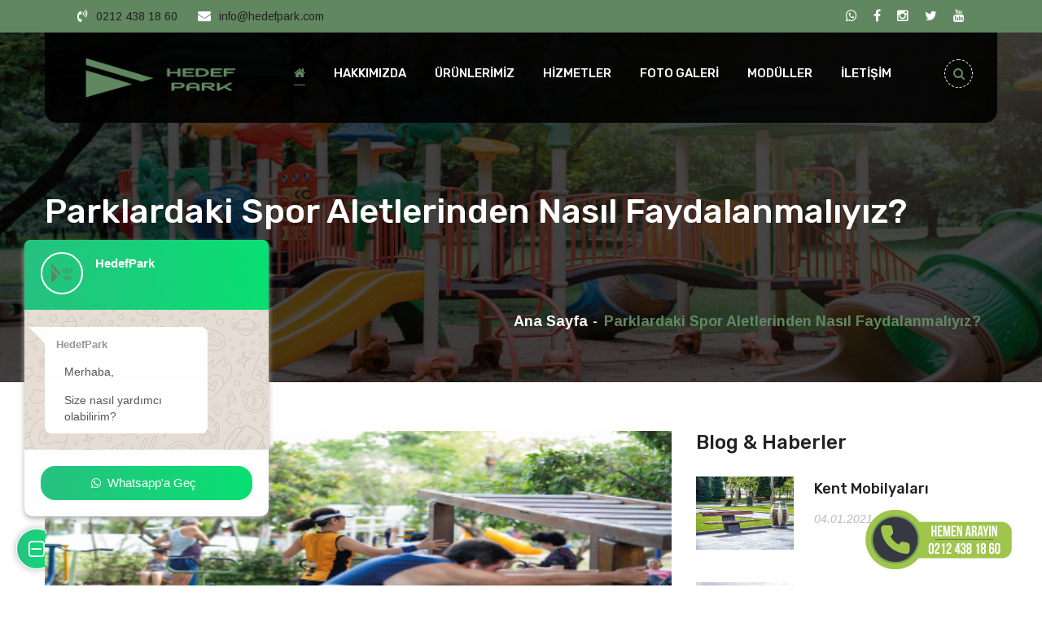

--- FILE ---
content_type: text/html; charset=UTF-8
request_url: https://www.hedefpark.com/haberdetay/parklardaki-spor-aletlerinden-nasil-faydalanmaliyiz
body_size: 9429
content:
<!-- DİL YÖNETİMİ BAŞLANGIÇ -->


    <!-- SEO LİNK YAPISI BAŞLANGIÇ -->
<!-- PARA YÖNETİMİ BAŞLANGIÇ -->



<!DOCTYPE html>

<html lang="tr">
<!-- Global site tag (gtag.js) - Google Analytics -->
<script async src="https://www.googletagmanager.com/gtag/js?id=G-MJ89KJ4DGX"></script>
<script>
  window.dataLayer = window.dataLayer || [];
  function gtag(){dataLayer.push(arguments);}
  gtag('js', new Date());

  gtag('config', 'G-MJ89KJ4DGX');
</script>
<head>
    <!-- Yandex.Metrika counter -->
<script type="text/javascript" >
   (function(m,e,t,r,i,k,a){m[i]=m[i]||function(){(m[i].a=m[i].a||[]).push(arguments)};
   m[i].l=1*new Date();k=e.createElement(t),a=e.getElementsByTagName(t)[0],k.async=1,k.src=r,a.parentNode.insertBefore(k,a)})
   (window, document, "script", "https://mc.yandex.ru/metrika/tag.js", "ym");

   ym(70518883, "init", {
        clickmap:true,
        trackLinks:true,
        accurateTrackBounce:true
   });
</script>
<noscript><div><img src="https://mc.yandex.ru/watch/70518883" style="position:absolute; left:-9999px;" alt="" /></div></noscript>
<!-- /Yandex.Metrika counter -->

<meta http-equiv="content-type" content="text/html; charset=UTF-8"/>
<meta name="author" content="İNTERİO">
<meta name="google-site-verification" content="--tEdw_X-UC7OFM3zhpNIeh5WU4ep7KHg3yJQh3Jz38" />

<base href="https://www.hedefpark.com/" />
<title>Parklardaki Spor Aletlerinden Nasıl Faydalanmalıyız?</title>
<meta http-equiv="content-Type" content="text/html; charset=utf-8">
<meta http-equiv="X-UA-Compatible" content="IE=edge">
<meta name="viewport" content="width=device-width, initial-scale=1, maximum-scale=1">

<meta name="description" content="">
<meta name="keywords" content="">


 

   
<link href="style/css/bootstrap.css" rel="stylesheet">
<link href="style/css/style.css" rel="stylesheet">
<link href="style/css/responsive.css" rel="stylesheet">   

<!--Color Themes-->
<link id="theme-color-file" href="style/css/color-themes/brown-theme.css" rel="stylesheet">



  
<style>

.jp_add_resume_wrapper {
	background:url('upload/ektraalan/backteklifhedef.jpg') 50% 0 repeat-y;
	background-position:center 0;
	background-size:cover;
	background-repeat:no-repeat;
}

#tour-offers {
    background: linear-gradient(rgba(0,0,0,0.3),rgba(0,0,0,0.3)),url(upload/ektraalan/sss.jpg) 50% 0%;
    background-size: 145%;
    background-attachment: fixed;
}
#tour-offers h2 {
    color: #FFFFFF;
}
#video-banner {
    background: linear-gradient(rgba(0, 0, 0,0.6),rgba(0, 0, 0,0.6)),url(upload/ektraalan/1.jpg) 50% 37%;
    background-size: 140%;
}

#cover-about-us {
    background: url(upload/ektraalan/9.jpg) 50% 45%;
   	background-size:cover;
	color:white;
}

</style>

<!-- SABITLER-->
<link rel="shortcut icon" href="upload/manset/favicon.png" type="image/x-icon">
<link rel="icon" href="upload/manset/favicon.png" type="image/x-icon">
		<style>
			.colors{
				width: 260px;
				float: left;
			}
			.colors a{
				width: 43.3px;
				height: 30px;
				float: left;
			}
			.colors .default{ background: #414956; }
			.colors .blue{ background: #4A89DC; }
			.colors .green{ background: #03A678; }
			.colors .red{ background: #ED5565; }
			.colors .white{ background: #fff; }
			.colors .black{ background: #292929; }
			.colors .brown{ background: #ab8b40; }
		</style>
<link rel="stylesheet" href="style/sabit/dist/sweetalert.css"> 
<link href="style/sabit/css/font-awesome.css" rel="stylesheet">
<link href="style/sabit/css/jquery-accordion-menu.css" rel="stylesheet">     
<!-- Global site tag (gtag.js) - Google Ads: 406651064 -->
<script async src="https://www.googletagmanager.com/gtag/js?id=AW-406651064"></script>
<script>
  window.dataLayer = window.dataLayer || [];
  function gtag(){dataLayer.push(arguments);}
  gtag('js', new Date());

  gtag('config', 'AW-406651064');
</script>
               
<!-- Global site tag (gtag.js) - Google Analytics -->
<script async src="https://www.googletagmanager.com/gtag/js?id=G-S3LFPGQV5T"></script>
<script>
  window.dataLayer = window.dataLayer || [];
  function gtag(){dataLayer.push(arguments);}
  gtag('js', new Date());

  gtag('config', 'G-S3LFPGQV5T');
</script><!-- SABITLER BITIS--> 

<link href="/style/css/whatschat-style7.css" rel="stylesheet" />
<link href="/style/css/whatschat-color.css" rel="stylesheet" />
<link href="/style/css/whatschat-layout.css" rel="stylesheet" />
<meta name="developer" content="Abdurrahman Ekecik">
</head><!-- /End head -->

 <body>


<div class="page-wrapper">

<!-- preloader start -->


<!-- preloader end -->




      
    <!-- Main Header-->
    <header class="main-header header-style-two">
        <!--Header Top-->
        <div class="header-top">
            <div class="auto-container">
                <div class="inner-container clearfix">
                    <div class="top-left">
                        <ul class="contact-list clearfix">
                            <li><i class="fa fa-volume-control-phone"></i><a href="tel:0212 438 18 60"> 0212 438 18 60</a></li>
                            <li><i class="fa fa-envelope"></i><a href="mailto:info@hedefpark.com">info@hedefpark.com</a></li>
                        </ul>
                    </div>
                    <div class="top-right">
                        <ul class="social-icon-four clearfix">
                            <li><a href="https://api.whatsapp.com/send?phone=+905413449760&amp;text=Merhaba Teklif almak istiyorum?"><i class="fa fa-whatsapp"></i></a></li>
                            <li><a href="https://www.facebook.com/hedef.park"><i class="fa fa-facebook-f"></i></a></li>
                            <li><a href="https://www.instagram.com/hedef.park/"><i class="fa fa-instagram"></i></a></li>
                            <li><a href=""><i class="fa fa-twitter"></i></a></li>
                            <li><a href=""><i class="fa fa-youtube"></i></a></li>
                        </ul>
                    </div>
                </div>
            </div>
        </div>
        <!-- End Header Top -->

        <div class="header-lower">
            <div class="auto-container">
                <div class="main-box clearfix">
                    <div class="logo-box">
                        <div class="logo" ><a  href="index.php" title=""><img  src="upload/manset/logo_1.png"  style="max-width:225px" /></a></div>
                    </div>

                    <div class="nav-outer clearfix">
                        <!-- Main Menu -->
                        <nav class="main-menu navbar-expand-md ">
                            <div class="navbar-header">
   
                                    
<ul class="dropdown-menu pull-right search-panel" aria-labelledby="dropdownMenu3">
<li class="panel-outer">
<div class="form-container">
                                         
 </div>
</li>
</ul>
                                <!-- Toggle Button -->      
                                <button class="navbar-toggler" type="button" data-toggle="collapse" data-target="#navbarSupportedContent" aria-controls="navbarSupportedContent" aria-expanded="false" aria-label="Toggle navigation">
                                    <span class="icon flaticon-menu-button"></span>
                                </button>
                            </div>
                            
                            <div class="collapse navbar-collapse clearfix" id="navbarSupportedContent">
                                <ul class="navigation clearfix">
<li class="current"><a href="index.php"><i class="fa fa-home"></i> </a></li>      
<li class="  ">
					<a href="sayfa/kurumsal"/> HAKKIMIZDA</a></li><li class="  ">
					<a href="urunler"/> ÜRÜNLERİMİZ</a></li><li class="  ">
					<a href="hizmetler"/> HİZMETLER</a></li><li class="  ">
					<a href="galeri"/> FOTO GALERİ</a></li><li class="  dropdown">
					<a href="#"/> MODÜLLER</a><ul><li class=""><a href="haberler">BLOG & FAYDALI BİLGİLER</a>
                   		</li><li class=""><a href="sss">SSS</a>
                   		</li><li class=""><a href="referanlar">REFERANSLAR</a>
                   		</li><li class=""><a href="yorumlar">MÜŞTERİ YORUMLARI</a>
                   		</li></ul></li><li class="  ">
					<a href="iletisim"/> İLETİŞİM</a></li>   
                 
                                    

                                </ul>
                            </div>
                        </nav><!-- Main Menu End-->                        

                        <!-- Outer Box-->
                        <div class="outer-box">
                            <!-- Cart Btn -->
                            <div class="cart-btn">
    

                                    
<ul class="dropdown-menu pull-right search-panel" aria-labelledby="dropdownMenu4">
<li class="panel-outer">
<div class="form-container">
                                         
 </div>
</li>
</ul>
</div>

                            <!--Search Box-->
                            <div class="search-box-outer">
                                <div class="dropdown">
                                    <button class="search-box-btn dropdown-toggle" type="button" id="dropdownMenu3" data-toggle="dropdown" aria-haspopup="true" aria-expanded="false"><span class="fa fa-search"></span></button>
                                    <ul class="dropdown-menu pull-right search-panel" aria-labelledby="dropdownMenu3">
                                        <li class="panel-outer">
                                            <div class="form-container">
                                             <form role="search" method="get" action="aramayap">
                                                    <div class="form-group">
                                                         <input class="form-control" type="search" value="" name="tag" placeholder="Kelime yazın">
                                                        <button type="submit" class="search-btn"><span class="fa fa-search"></span></button>
                                                    </div>
                                                </form>
                                            </div>
                                        </li>
                                    </ul>
                                </div>
                            </div>
                        </div>
                    </div>
                </div>
            </div>
        </div>

        <!-- Sticky Header  -->
        <div class="sticky-header">
            <div class="auto-container clearfix">
                <!--Logo-->
                <div class="logo pull-left">
           <a href="index.php" title=""><img src="upload/manset/logo_1.png"  style="max-width:200px; margin-top:10px;" /></a>
                </div>
                <!--Right Col-->
                <div class="pull-right" style="margin:16px 0">
                    <!-- Main Menu -->
                    <nav class="main-menu">
                        <div class="navbar-collapse show collapse clearfix">
                            <ul class="navigation clearfix">
              
              
<li class="  ">
					<a href="sayfa/kurumsal"/> HAKKIMIZDA</a></li><li class="  ">
					<a href="urunler"/> ÜRÜNLERİMİZ</a></li><li class="  ">
					<a href="hizmetler"/> HİZMETLER</a></li><li class="  ">
					<a href="galeri"/> FOTO GALERİ</a></li><li class="  dropdown">
					<a href="#"/> MODÜLLER</a><ul><li class=""><a href="haberler">BLOG & FAYDALI BİLGİLER</a>
                   		</li><li class=""><a href="sss">SSS</a>
                   		</li><li class=""><a href="referanlar">REFERANSLAR</a>
                   		</li><li class=""><a href="yorumlar">MÜŞTERİ YORUMLARI</a>
                   		</li></ul></li><li class="  ">
					<a href="iletisim"/> İLETİŞİM</a></li> 
                                

                            </ul> 
                        </div>
                    </nav><!-- Main Menu End-->
                </div>
            </div>
        </div><!-- End Sticky Menu -->
    </header>
    <!--End Main Header -->
 
   
  
 
               <section class="page-title" style="background-image:url(upload/ektraalan/arkaplan.jpg);">
        <div class="auto-container">
            <div class="inner-container clearfix">
                <div class="title-box">
                    <h1>Parklardaki Spor Aletlerinden Nasıl Faydalanmalıyız?</h1>
                </div>
                <ul class="bread-crumb clearfix">
                    <li><a href="index.php">Ana Sayfa</a></li>
                    <li>Parklardaki Spor Aletlerinden Nasıl Faydalanmalıyız?</li>
                </ul>
            </div>
        </div>
    </section> 


  <!-- Sidebar Page Container -->
    <div class="sidebar-page-container">
        <div class="auto-container">
            <div class="row clearfix">
                <!--Content Side-->
                <div class="content-side col-lg-8 col-md-12 col-sm-12">
                    <div class="blog-detail">
                        <!-- News Block -->
                        <div class="news-block-two">
                            <div class="inner-box">
                                <div class="image-box">
                                    <figure class="image"><img src="upload/blog/spor2.jpg" alt="Parklardaki Spor Aletlerinden Nasıl Faydalanmalıyız?"></figure>
                                </div>
                                <div class="caption-box">
                                    <div class="inner">
                                        <h3>Parklardaki Spor Aletlerinden Nasıl Faydalanmalıyız?</h3>
                                        <ul class="info">
                                            <li>02.Haziran.2020</li>
                                            <li><a href="/haberdetay/parklardaki-spor-aletlerinden-nasil-faydalanmaliyiz"></a></li>
                                            <li><a href="/haberdetay/parklardaki-spor-aletlerinden-nasil-faydalanmaliyiz">2802 Kişi Görüntüledi</a></li>
                                        </ul>
                              	<p><p>Park ve a&ccedil;ık alanlarda bulunan spor aletlerinde spor yapmaya karar verdiyseniz ya da a&ccedil;ık alanlarda bulunan bu spor aletlerinde d&uuml;zenli olarak &ccedil;alışıyorsanız bu aletler hakkında doğru bilgiler edinerek daha bilin&ccedil;li spor yapmış olursunuz. B&ouml;ylece hem yaptığınız spor amacına ulaşmış olur hem de kendinizi sakatlıklardan korursunuz.</p>

<p>Toplum sağlığını etkileyen en &ouml;nemli fakt&ouml;rlerden biri olan hareketsiz yaşamın &ouml;n&uuml;ne ge&ccedil;mede halkın kullanımına a&ccedil;ık olan ve &ccedil;oğu yerde kolaylıkla bulabileceğimiz bu spor aletleri b&uuml;y&uuml;k bir adım olmuştur. Ancak hangi sporu yaparsak yapalım; dikkat etmemiz gereken en &ouml;nemli nokta sporu doğru bir şekilde ve disiplinli bir şekilde yaparak hayatımızın bir par&ccedil;ası haline getirmeye &ccedil;alışmak ve sporu olması gerektiği gibi uygun şartlarda, uygun aletler ile yapmak olmalıdır.</p>

<p>A&ccedil;ık alanlarda bulunan spor aletlerini başlıca 2 başlık altında toplayabiliriz;</p>

<p>Kas dayanıklılığını ve esnekliğini arttırıcı aletler: Bu spor aletleri v&uuml;cudumuzun farklı kas gruplarını farklı a&ccedil;ılarda &ccedil;alışmasını sağlar. Kendi v&uuml;cut ağırlığımız ile &ccedil;alışmamızı sağlayan bu aletlerde en &ouml;nemli nokta &ccedil;alışacak kişinin v&uuml;cut ağırlığıdır. &Ccedil;alışılan kas grubunun b&uuml;y&uuml;kl&uuml;ğ&uuml; ile kasılma g&uuml;c&uuml; ve v&uuml;cut ağırlığı arasındaki ilişki kas dayanıklılığının derecesini belirler ve kişi sadece kendi v&uuml;cut ağırlığı &ouml;l&ccedil;&uuml;s&uuml;nde gelişebilir. Kas gelişimi g&uuml;&ccedil;lenme ve hacim kazanma olarak bir noktada durur ve artık &ccedil;alışılan kas dayanıklılık olarak gelişmeye başlar.</p>

<p>Aerobik kapasitemizi arttırıcı aletler: Bisiklet, step, tekli veya &ccedil;ift kişili yapılan uzay y&uuml;r&uuml;y&uuml;ş&uuml;&hellip; vb şeklinde yapılan egzersizler kalp ve dolaşım sistemimizin kuvvetlenmesini sağlayarak v&uuml;cudumuzun oksijeni taşıma ve kullanma kapasitesini arttırır ve daha sonra oluşan karbondioksiti hızlı bir şekilde uzaklaştırmamızı sağlar. B&ouml;ylece kişi farklı kas gruplarının g&uuml;c&uuml; oranında &ccedil;alışma imkanı bulur.</p>
</p>


                                    </div>
                                </div>
                            </div>
                        </div>

     

                        <!-- Share Option -->
                        <div class="share-option">
                            <span class="title">Sosyal Medya:</span>
			<script type="text/javascript" src="//s7.addthis.com/js/300/addthis_widget.js#pubid=ra-5864db5cef6dde41"></script>
                <div class="addthis_inline_share_toolbox"></div> 
                        </div>
                        <!-- Comments Area -->
                    
                 
                    </div>
                </div>

                <!--Sidebar Side-->
                <div class="sidebar-side col-lg-4 col-md-12 col-sm-12">
                    <aside class="sidebar default-sidebar">
   

                         <!-- Latest News -->
                        <div class="sidebar-widget latest-news">
                            <div class="sidebar-title"><h3>Blog &amp; Haberler</h3></div>
                            <div class="widget-content">
 
                                <article class="post">
                                    <div class="post-thumb"><a href="/haberdetay/kent-mobilyalari"><img src="upload/blog/sokakmobilya.jpg" style="min-width:120px; max-height:90px;" alt="Kent Mobilyaları"></a></div>
                                    <h3 style="padding-left:15px"><a href="/haberdetay/kent-mobilyalari">Kent Mobilyaları</a></h3>
                                    <div style="padding-left:15px" class="post-info">04.01.2021</div>
                                </article>
 
                                <article class="post">
                                    <div class="post-thumb"><a href="/haberdetay/cocuk-oyun-parklarinin-ozellikleri"><img src="upload/blog/b3c4567c5125499a6f50cdb689abcc7d-9000x9000.jpg" style="min-width:120px; max-height:90px;" alt=" Çocuk Oyun Parklarının Özellikleri"></a></div>
                                    <h3 style="padding-left:15px"><a href="/haberdetay/cocuk-oyun-parklarinin-ozellikleri"> Çocuk Oyun Parklarının Özellikleri</a></h3>
                                    <div style="padding-left:15px" class="post-info">04.01.2021</div>
                                </article>
 
                                <article class="post">
                                    <div class="post-thumb"><a href="/haberdetay/oyun-parklarinin-ekonomik-faydalari"><img src="upload/blog/7in1-oyun-parki-2.jpeg" style="min-width:120px; max-height:90px;" alt="Oyun Parklarının Ekonomik Faydaları"></a></div>
                                    <h3 style="padding-left:15px"><a href="/haberdetay/oyun-parklarinin-ekonomik-faydalari">Oyun Parklarının Ekonomik Faydaları</a></h3>
                                    <div style="padding-left:15px" class="post-info">04.01.2021</div>
                                </article>
 
                                <article class="post">
                                    <div class="post-thumb"><a href="/haberdetay/parklardaki-spor-aletlerinden-nasil-faydalanmaliyiz"><img src="upload/blog/spor2.jpg" style="min-width:120px; max-height:90px;" alt="Parklardaki Spor Aletlerinden Nasıl Faydalanmalıyız?"></a></div>
                                    <h3 style="padding-left:15px"><a href="/haberdetay/parklardaki-spor-aletlerinden-nasil-faydalanmaliyiz">Parklardaki Spor Aletlerinden Nasıl Faydalanmalıyız?</a></h3>
                                    <div style="padding-left:15px" class="post-info">02.06.2020</div>
                                </article>
 
                                <article class="post">
                                    <div class="post-thumb"><a href="/haberdetay/kamelya-hakkinda"><img src="upload/blog/kamelya_1.jpg" style="min-width:120px; max-height:90px;" alt="Kamelya Hakkında"></a></div>
                                    <h3 style="padding-left:15px"><a href="/haberdetay/kamelya-hakkinda">Kamelya Hakkında</a></h3>
                                    <div style="padding-left:15px" class="post-info">05.12.2019</div>
                                </article>
 
                            </div>
                        </div>

               <div class="sidebar-widget brochure-widget">
                            <h3 class="sidebar-title">İletişim Bilgileri</h3>
                            <div class="brochure-box">
                                <div class="inner">
                                    <span class="icon fa fa-phone"></span>
                                    <div class="text">0212 438 18 60</div>
                                </div>
                                <a href="tel:0212 438 18 60" class="overlay-link"></a>
                            </div>
                            
                            <div class="brochure-box">
                                <div class="inner">
                                    <span class="icon fa fa-tablet"></span>
                                    <div class="text">0212 438 18 60</div>
                                </div>
                                <a href="tel:0212 438 18 60" class="overlay-link"></a>
                            </div>

                            <div class="brochure-box">
                                <div class="inner">
                                    <span class="icon fa fa-envelope-o"></span>
                                    <div class="text">info@hedefpark.com</div>
                                </div>
                                <a href="mailto:info@hedefpark.com" class="overlay-link"></a>
                            </div>
                            
                        </div>
                        
                  <div class="help-box" style="background-image:url(upload/ektraalan/brochure-bg.jpg)">
                            <div class="inner">
                                <span class="title">Hızlı iletişim</span>
                                <h2>Whatsapp</h2>
                                <div class="text">Whatsapp ile mesaj gönderebilirsiniz. İstek ve Görüşlerinizi bildirmek için aşağıdakı butonu kullanabilirsiniz</div>
                                <a class="theme-btn btn-style-three" href="https://api.whatsapp.com/send?phone=+905413449760&amp;text=Merhaba Teklif almak istiyorum?">  <i class="icon fa fa-whatsapp"></i> Whatsapp Destek</a>
                            </div>
                        </div>  
                               
                    </aside>
                </div>
            </div>
        </div>
    </div>
    <!-- End Sidebar Container -->


  

 
<div class="wc-style7">

            <!-- Floating Button-->
            <a class="wc-button">
                <i id="wc-whatsapp" class="fa fa-whatsapp" aria-hidden="true"></i>
                <i id="wc-times" class="fa fa-minus-square-o" aria-hidden="true"></i>
            </a>

            <!-- Chat Panel -->
            <div class="wc-panel">
                <!-- Panel Header Content -->
                <div class="wc-header">
                    <!-- Profile Picture -->
                    <div class="wc-img-cont">
                        <img class="wc-user-img" style="width:32px" src="/upload/manset/logo_1.png"/>
                    </div>
                    <!-- Display Name & Last Seen -->
                    <div class="wc-user-info">
                        <strong>HedefPark</strong>
                    </div>
                </div>
                <!-- Panel Body Content -->
                <div class="wc-body">
                    <div class="wc-content">
                        <div class="wc-bubble tri-right left-top">
                            <span>HedefPark</span>
                            <br>
                            <p>Merhaba,</p>
                            <p>Size nasıl yardımcı olabilirim?</p>
                        </div>
                    </div>
                </div>
                <!-- Panel Footer Content -->
                <div class="wc-footer">
                    <!-- Start Single Contact List -->
                    <a class="wc-list" number="+905413449760" message="Merhaba, yardım almak istiyorum.">
                        <i class="fa fa-whatsapp" aria-hidden="true"></i><p>Whatsapp'a Geç</p>
                    </a>
                </div>
            </div>
        </div>
    <!-- Main Footer -->
    <footer style="margin-top:45px" class="main-footer" style="background-image: url(upload/ektraalan/backteklifhedef.jpg);">
        <div class="auto-container">
            <!--Widgets Section-->
            <div class="widgets-section">
                <div class="row">
                    <!--Big Column-->
                    <div class="big-column col-xl-7 col-lg-12 col-md-12 col-sm-12">
                        <div class="row">
                            <!--Footer Column-->
                            <div class="footer-column col-xl-6 col-lg-6 col-md-6 col-sm-12">
                                <div class="footer-widget about-widget">
                                    <div class="footer-logo">
                                        <figure>
                                   <a href="index.php" title=""><img src="upload/manset/logo_1.png"  /></a>
                                        </figure>
                                    </div>
                                    <div class="widget-content">
                                        <div class="text">
        Sekt&ouml;r tecr&uuml;bemizi sizinle paylaşıyoruz. Hedef Park &Ccedil;ocuk Park ve Spor Ekipmanları&nbsp;konusunda deneyimli ve uzman kadrosu ile modern hizmet anlayışı kalite ve satış sonrası hizmetl..<a href="sayfa/kurumsal" >Devamı</a>
                                        </div>
                                    </div>
                                </div>
                            </div>
                            
                            <!--Footer Column-->
                            <div class="footer-column col-xl-6 col-lg-6 col-md-6 col-sm-12">
                                <div class="footer-widget recent-posts">
                                    <h2 class="widget-title">Blog &amp; Haberler</h2>
                                     <!--Footer Column-->
                                    <div class="widget-content">
 
                                        <div class="post">
                                            <div class="thumb"><a href="/haberdetay/kent-mobilyalari"><img src="upload/blog/sokakmobilya.jpg" width="80" height="60" alt="Kent Mobilyaları"></a></div>
                                            <h4><a href="/haberdetay/kent-mobilyalari">Kent Mobilyaları</a></h4>
                                            <ul class="info">
                                                <li>04.01.2021</li>
                                            </ul>
                                        </div>
 
                                        <div class="post">
                                            <div class="thumb"><a href="/haberdetay/cocuk-oyun-parklarinin-ozellikleri"><img src="upload/blog/b3c4567c5125499a6f50cdb689abcc7d-9000x9000.jpg" width="80" height="60" alt=" Çocuk Oyun Parklarının Özellikleri"></a></div>
                                            <h4><a href="/haberdetay/cocuk-oyun-parklarinin-ozellikleri"> Çocuk Oyun Parklarının Özellikleri</a></h4>
                                            <ul class="info">
                                                <li>04.01.2021</li>
                                            </ul>
                                        </div>
                                    </div>
                                </div>
                            </div>         
                        </div>
                    </div>
                    
                    <!--Big Column-->
                    <div class="big-column col-xl-5 col-lg-12 col-md-12 col-sm-12">
                        <div class="row clearfix">
                            <div class="footer-column col-xl-5 col-lg-6 col-md-6 col-sm-12">
                                 <div class="footer-widget links-widget">
                                    <h2 class="widget-title">Hizmetlerimiz</h2>
                                    <div class="widget-content">
                                        <ul class="list">
         <li><a href="/hizmetdetay/cocuk-oyun-parki">Çocuk Oyun Parkı</a></li><li><a href="/hizmetdetay/spor-ekipmanlari">Spor Ekipmanları</a></li><li><a href="/hizmetdetay/kaucuk-zemin-seri">Kauçuk Zemin Seri</a></li><li><a href="/hizmetdetay/kent-mobilyalari">Kent Mobilyaları</a></li>                     
                                        </ul>
                                    </div>
                                </div>
                            </div>

                            <!--Footer Column-->
                            <div class="footer-column col-xl-7 col-lg-6 col-md-6 col-sm-12">
                                <div class="footer-widget gallery-widget">
                                    <h2 class="widget-title">Uygulamalarımız</h2>
                                    <div class="widget-content">
                                        <div class="outer clearfix">
                                            <figure class="image">
                                                <a href="upload/galeri/9.jpg" class="lightbox-image" title="Uygulamalarımız">
                                                <img src="upload/galeri/9.jpg" style="max-height:68px; min-height:68px;" alt="Uygulamalarımız"></a>
                                            </figure>
                                            <figure class="image">
                                                <a href="upload/galeri/8.jpg" class="lightbox-image" title="Uygulamalarımız">
                                                <img src="upload/galeri/8.jpg" style="max-height:68px; min-height:68px;" alt="Uygulamalarımız"></a>
                                            </figure>
                                            <figure class="image">
                                                <a href="upload/galeri/7.jpg" class="lightbox-image" title="Uygulamalarımız">
                                                <img src="upload/galeri/7.jpg" style="max-height:68px; min-height:68px;" alt="Uygulamalarımız"></a>
                                            </figure>
                                            <figure class="image">
                                                <a href="upload/galeri/6.jpg" class="lightbox-image" title="Uygulamalarımız">
                                                <img src="upload/galeri/6.jpg" style="max-height:68px; min-height:68px;" alt="Uygulamalarımız"></a>
                                            </figure>
                                            <figure class="image">
                                                <a href="upload/galeri/5.jpg" class="lightbox-image" title="Uygulamalarımız">
                                                <img src="upload/galeri/5.jpg" style="max-height:68px; min-height:68px;" alt="Uygulamalarımız"></a>
                                            </figure>
                                            <figure class="image">
                                                <a href="upload/galeri/4.jpg" class="lightbox-image" title="Uygulamalarımız">
                                                <img src="upload/galeri/4.jpg" style="max-height:68px; min-height:68px;" alt="Uygulamalarımız"></a>
                                            </figure>
                  
                                        </div>
                                    </div>       
                                </div>
                            </div>
                        </div>
                    </div>
                </div>
            </div>
        </div>
        
        <!--Footer Bottom-->
        <div class="footer-bottom">
            <div class="auto-container">
                <div class="inner-container clearfix">
                    <div class="social-links">
                        <ul class="social-icon-two">
                            <li><a href="https://www.facebook.com/hedef.park"><i class="fa fa-facebook"></i></a></li>
                            <li><a href=""><i class="fa fa-twitter"></i></a></li>
                            <li><a href=""><i class="fa fa-youtube"></i></a></li>
                            <li><a href="https://www.instagram.com/hedef.park/"><i class="fa fa-instagram"></i></a></li>
                            <li><a href="https://api.whatsapp.com/send?phone=+905413449760&amp;text=Merhaba Teklif almak istiyorum?" data-toggle="tooltip" data-placement="bottom" title="Whatsapp"><i class="fa fa-whatsapp"></i></a></li>
                        </ul>
                    </div>
                    
                    <div class="copyright-text">
                        <p>Copyright &copy; 2026 <a href="https://interiomedya.com">INTERIO</a> Kurumsal Reklam Hizmetleri</p>
                    </div>
                </div>
            </div>
        </div>
        <div id="biziara" style="right: 16px;
    bottom: 20px;
    position: fixed;
    z-index: 999999;"><a href="tel:02124381860" target="_blank"><img src="upload/ara.png"></a></div>
    </footer>
    <script src="/style/js/whatschat-style7.js"></script>
    <script>
        document.querySelector("#wh-call-to-action").style.visibility = "hidden";
    </script>
    <!-- End Main Footer --> 
        

<!--Scroll to top-->
<div class="scroll-to-top scroll-to-target" data-target="html"><span class="fa fa-arrow-circle-o-up"></span></div>
<script src="style/js/jquery.js"></script> 
<script src="style/js/popper.min.js"></script>
<script src="style/js/bootstrap.min.js"></script>
<script src="style/js/jquery.fancybox.js"></script>
<script src="style/js/owl.js"></script>
<script src="style/js/wow.js"></script>
<script src="style/js/appear.js"></script>
<script src="style/js/mixitup.js"></script>
<script src="style/js/script.js"></script>
<!-- Color Setting -->

</div>



<!-- MESAJ GÖNDERİM AYARLARI -->
<script src="style/sabit/js/jquery-accordion-menu.js"></script>
<script type="text/javascript">
			jQuery(document).ready(function(){  
				jQuery("#jquery-accordion-menu").jqueryAccordionMenu();
				jQuery(".colors a").click(function(){
					if($(this).attr("class") != "default"){
						$("#jquery-accordion-menu").removeClass();
						$("#jquery-accordion-menu").addClass("jquery-accordion-menu").addClass($(this).attr("class"));
					}
					else{
						$("#jquery-accordion-menu").removeClass();
						$("#jquery-accordion-menu").addClass("jquery-accordion-menu");
					}
				});
			});
</script>

<script src='https://www.google.com/recaptcha/api.js'></script>    
<script type="text/javascript" src="style/sabit/video-resim/fresco/fresco.js"></script> 
<link rel="stylesheet" type="text/css" href="style/sabit/video-resim/YouTubePopUp.css">
	<script type="text/javascript" src="style/sabit/video-resim/YouTubePopUp.jquery.js"></script>
    	<script type="text/javascript">
		jQuery(function(){
			jQuery("a.bla-1").YouTubePopUp();
			jQuery("a.bla-2").YouTubePopUp( { autoplay: 0 } ); // Disable autoplay
		});
	</script> 

<input class="sweet-1" type="hidden" onclick="_gaq.push(['_trackEvent', 'example', 'try', 'sweet-1']);">
<input class="sweet-2" type="hidden" onclick="_gaq.push(['_trackEvent', 'example', 'try', 'sweet-2']);">
<input class="sweet-3" type="hidden" onclick="_gaq.push(['_trackEvent', 'example', 'try', 'sweet-3']);">  
<input class="sweet-4" type="hidden" onclick="_gaq.push(['_trackEvent', 'example', 'try', 'sweet-4']);">
<input class="sweet-5" type="hidden" onclick="_gaq.push(['_trackEvent', 'example', 'try', 'sweet-5']);"> 
<input class="sweet-6" type="hidden" onclick="_gaq.push(['_trackEvent', 'example', 'try', 'sweet-6']);">
<input class="sweet-7" type="hidden" onclick="_gaq.push(['_trackEvent', 'example', 'try', 'sweet-7']);">
<input class="sweet-8" type="hidden" onclick="_gaq.push(['_trackEvent', 'example', 'try', 'sweet-8']);">  
<input class="sweet-9" type="hidden" onclick="_gaq.push(['_trackEvent', 'example', 'try', 'sweet-9']);">  
<input class="sweet-10" type="hidden" onclick="_gaq.push(['_trackEvent', 'example', 'try', 'sweet-10']);"> 
<input class="sweet-14" type="hidden" onclick="_gaq.push(['_trackEvent', 'example', 'try', 'sweet-14']);">  
<input class="sweet-12" type="hidden" onclick="_gaq.push(['_trackEvent', 'example', 'try', 'sweet-12']);">  
<input class="sweet-13" type="hidden" onclick="_gaq.push(['_trackEvent', 'example', 'try', 'sweet-13']);">  
<input class="sweet-15" type="hidden" onclick="_gaq.push(['_trackEvent', 'example', 'try', 'sweet-15']);"> 
<input class="sweet-16" type="hidden" onclick="_gaq.push(['_trackEvent', 'example', 'try', 'sweet-16']);">     
<script src="style/sabit/dist/sweetalert.js"></script>
<!-- custom-file -->
<!-- slider-1-custom- -->

   
    
   
	

   


   

 


       

   

	<!-- custom-file -->
	
    <script>
      document.querySelector('.sweet-1').onclick = function(){
        swal("Bir hata meydana geldi.! İletişim sayfamızdaki telefon numaramızdan bize ulaşabilirsiniz.");
      };
      document.querySelector('.sweet-2').onclick = function(){
        swal("Bot olmadığınızı dorulayın.!", "")
      };
      document.querySelector('.sweet-3').onclick = function(){
        swal("Teşekkürler!", "İncelendikten sonra yayınlanacaktır", "success");
      };
      document.querySelector('.sweet-4').onclick = function(){
        swal("Teşekkürler!", "Formunuz Başarıyla Gönderilmiştir.", "success");
      };	
      document.querySelector('.sweet-5').onclick = function(){
        swal("Teşekkürler!", "Sipariş Formunuz Başarıyla Gönderilmiştir.<br/> İlgili departmanımız en kısa sürede sizinle irtibata geçecektir", "success");
      };  
      document.querySelector('.sweet-6').onclick = function(){
        swal("Bu anket için daha önce oy kullandınız.!");
      };
      document.querySelector('.sweet-7').onclick = function(){
        swal("Girdiğiniz T.C Kimlik numarasına ait aktif bir üyelik mevcut değildir. Üyeliğiniz henüz aktif edilmemiş olabilir veya Bilgilerinizi hatalı girmiş olabilirsiniz!.", "")
      };
      document.querySelector('.sweet-8').onclick = function(){
		swal("Teşekkürler!", "Oyunuz başarıyla kaydedilmiştir", "success");  
      };  
      document.querySelector('.sweet-9').onclick = function(){
        swal("Boş Bıraktığınız Alanlar Mevcuttur.", "");
      };  
      document.querySelector('.sweet-10').onclick = function(){
        swal("Teşekkürler!", "ÜYELİK BAŞVURUNUZ BAŞARIYLA SİSTEME KAYIT EDİLMİŞTİR.DERNEK YÖNETİMİ TARAFINDAN İNCELENDİKTEN SONRA İRTİBATA GEÇİLECEKTİR. TEŞEKKÜRLER", "success");
      }; 
	   document.querySelector('.sweet-14').onclick = function(){
        swal("Girdiğiniz T.C Kimlik numarasına ait bir üyelik mevcuttur!", "")
      };
      document.querySelector('.sweet-12').onclick = function(){
        swal("Boş bıraktığınız alanlar mevcuttur! Lütfen zorunlu alanları doldurunuz!", "")
      };
      document.querySelector('.sweet-13').onclick = function(){
        swal("Şifreler birbiriyle uyuşmuyor!", "")
      };
      document.querySelector('.sweet-16').onclick = function(){
        swal("Bu Oda Seçtiğiniz Tarihlerde Müsait Değildir.!", "")
      };	  	  
    </script> 

        <script type="text/javascript"> <!--javascript kodumuzu yazmaya başlıyoruz-->
jQuery(document).ready(function(){
    $('#hesapform').submit(function(){ //id'si hesapform olan formumuz için submit eventini yakalıyoruz
        $.ajax({ //jquery içindeki ajax fonksiyonunu çağırıyoruz
            type: "GET", //ajax kullanırkken kullanacağımız methodu belirliyoruz
            url: "static/posta.php", //ajax ile hangi dosyaya bağlanmak istediğimizi belirtiyoruz
            data: $('#hesapform').serialize(), //ajax.php dosyamıza hangi argümentlerin yollanacağını seçiyoruz
            success: function(ajaxcevap){ //ajax.php dosyasından gelen cevabı ajaxcevap değişkenine atıyor
                $('#islemsonuc').html(ajaxcevap); 
                }
            });
            return false;
            });
            });
</script>
<!-- SABİT JAVASCRİPTLER BITIS -->

<script type="text/javascript" src="style/sabit/ui/jquery-ui.js"></script>
<script type="text/javascript" src="style/sabit/ui/jquery.timepicker.min.js"></script>
        <!-- Page Scripts Ends --><script src="style/sabit/ui/jquery.datetimepicker.js"></script>
<link rel="stylesheet" type="text/css" href="style/sabit/ui/jquery.datetimepicker.css" />
   <script>
$('#alist').datetimepicker({
	yearOffset: 0,
	lang:'tr',
	timepicker:false,
	format:'Y-m-d',
	formatDate:'Y-m-d',
	minDate: "1"
});
$('#donust').datetimepicker({
	lang:'tr',
	timepicker:false,
    format:'Y-m-d',
	formatDate:'Y-m-d',
	minDate: "1"	
});
$('#asaat').datetimepicker({
	datepicker:false,
	format:'H:i',
	step:30
});
$('#dsaat').datetimepicker({
	datepicker:false,
	format:'H:i',
	step:30
});
</script> 

  <!-- WHATAAP Sag sol Kodu -->
<style type="text/css">
    .teklif {
        height: auto;
        width: 9%;
        position: fixed;
        left: 0;
        z-index: 999;
        bottom: 50%;
    }

    .gezgin {
        height: auto;
        width: 9%;
        position: fixed;
        float: left;
        z-index: 999;
        bottom: 0;
    }

    #form-group-select {
        text-align: center;
    }

    .inputs {
        width: 48.5%;
        float: left;
        margin-left: 1%;
    }
</style>
<!-- Call Now Button 0.3.1 by Jerry Rietveld (callnowbutton.com) -->
<style>#callnowbutton {display:none;} @media screen and (max-width:650px){#callnowbutton {display:block; position:fixed; text-decoration:none; z-index:2147483647;width:100%;left:0;bottom:0;height:60px;border-top:1px solid #2dc62d; border-bottom:1px solid #006700;width:100%;left:0;bottom:0;height:60px;border-top:1px solid #2dc62d; border-bottom:1px solid #006700;text-shadow: 0 1px #006700; text-align:center;color:#fff; font-weight:600; font-size:120%; padding-right:27px; overflow: hidden;background:#009900;display: flex; justify-content: center; align-items: center;}body {padding-bottom:60px;}
} 
</style> 


<script src="style/js/imageMapResizer.min.js"></script>
<script>$(document).ready(function(e){$("#kategoriler-web-map").imageMapResize();$("map").imageMapResize();});</script>
</body>

</html>

 

--- FILE ---
content_type: text/css
request_url: https://www.hedefpark.com/style/sabit/css/jquery-accordion-menu.css
body_size: 1715
content:

/*
Item name: jQuery Accordion Menu
Author: http://codecanyon.net/user/marcoarib
License: http://codecanyon.net/licenses
*/

/* Font
======================================*/
@import url(http://fonts.googleapis.com/css?family=Open+Sans:300,400,600,700);

/* Menu Wrapper
===========================================*/
.jquery-accordion-menu,
.jquery-accordion-menu *{
	font-family: 'Open Sans', sans-serif;
	box-sizing: border-box;
	-moz-box-sizing: border-box; 
	-webkit-box-sizing: border-box;
	outline: 0;
}
.jquery-accordion-menu{
	min-width: 260px;
	float: left;
	position: relative;
	box-shadow: 0 10px 20px #333;
}

/* Header and Footer
===========================================*/
.jquery-accordion-menu .jquery-accordion-menu-header,
.jquery-accordion-menu .jquery-accordion-menu-footer{
	width: 100%;
	height: 50px;
	padding-left: 22px;
	float: left;
	line-height: 50px;
	font-weight: 600;
	color: #f0f0f0;
	background: #414956;
}

/* Menu
===========================================*/
.jquery-accordion-menu ul{
	margin: 0;
	padding: 0;
	list-style: none;
}
.jquery-accordion-menu ul li{
	width: 100%;
	display: block;
	float: left;
	position: relative;
}
.jquery-accordion-menu ul li a{
	width: 100%;
	padding: 14px 22px;
	float: left;
	text-decoration: none;
	color: #f0f0f0;
	font-size: 13px;
	background: #414956;
	white-space: nowrap;
	position: relative;
	overflow: hidden;
	-o-transition: color .2s linear, background .2s linear;
	-moz-transition: color .2s linear, background .2s linear;
	-webkit-transition: color .2s linear, background .2s linear;
	transition: color .2s linear, background .2s linear;
}
.jquery-accordion-menu > ul > li:hover > a,
.jquery-accordion-menu > ul > li.active > a{
	color: #fff;
	background: #3b424d;
}
.jquery-accordion-menu > ul > li > a{
	border-bottom: solid 1px #3b424d;
}
.jquery-accordion-menu ul li a i{
	width: 34px;
	float: left;
	line-height: 18px;
	font-size: 16px;
	text-align: left;
}

/* Submenu indicators
===========================================*/
.jquery-accordion-menu .submenu-indicator{
	float: right;
	right: 22px;
	position: absolute;
	line-height: 19px;
	font-size: 20px;
	-o-transition: transform .3s linear;
	-moz-transition: transform .3s linear;
	-webkit-transition: transform .3s linear;
	-ms-transition: transform .3s linear;
}
.jquery-accordion-menu ul ul.submenu .submenu-indicator{
	line-height: 16px;
}
.jquery-accordion-menu .submenu-indicator-minus > .submenu-indicator{
	-ms-transform: rotate(45deg);
	-moz-transform: rotate(45deg);
	-webkit-transform: rotate(45deg);
	transform: rotate(45deg);
}

/* Submenu
===========================================*/
.jquery-accordion-menu ul ul.submenu,
.jquery-accordion-menu ul ul.submenu li ul.submenu{
	width: 100%;
	display: none;
	position: static;
}
.jquery-accordion-menu ul ul.submenu li{
	clear: both;
	width: 100%;
}
.jquery-accordion-menu ul ul.submenu li a{
	width: 100%;
	float: left;
	font-size: 11px;
	background: #383838;
	border-top: none;
	position: relative;
	border-left: solid 6px transparent;
	-o-transition: border .2s linear;
	-moz-transition: border .2s linear;
	-webkit-transition: border .2s linear;
	transition: border .2s linear;
}
.jquery-accordion-menu ul ul.submenu li:hover > a{
	border-left-color: #414956;
}
.jquery-accordion-menu ul ul.submenu > li > a{
	padding-left: 30px;
}
.jquery-accordion-menu ul ul.submenu > li > ul.submenu > li > a{
	padding-left: 45px;
}
.jquery-accordion-menu ul ul.submenu > li > ul.submenu > li > ul.submenu > li > a{
	padding-left: 60px;
}

/* labels
===========================================*/
.jquery-accordion-menu ul li .jquery-accordion-menu-label,
.jquery-accordion-menu ul ul.submenu li .jquery-accordion-menu-label{
	min-width: 20px;
	padding: 1px 2px 1px 1px;
	position: absolute;
	right: 38px;
	top: 14px;
	font-size: 11px;
	font-weight: 800;
	color: #555;
	text-align: center;
	line-height: 18px;
	background: #f0f0f0;
	border-radius: 100%;
}
.jquery-accordion-menu ul ul.submenu li .jquery-accordion-menu-label{
	top: 12px;
}

/* click effect
===========================================*/
.ink{
	display: block;
	position: absolute;
	background: rgba(255, 255, 255, 0.3);
	border-radius: 100%;
	-webkit-transform: scale(0);
	-moz-transform: scale(0);
	-ms-transform: scale(0);
   -o-transform: scale(0);
   transform: scale(0);
}

.animate-ink{
	-webkit-animation: ripple 0.5s linear;
   -moz-animation: ripple 0.5s linear;
   -ms-animation: ripple 0.5s linear;
   -o-animation: ripple 0.5s linear;
   animation: ripple 0.5s linear;
}

@-webkit-keyframes ripple {
   100% {opacity: 0; -webkit-transform: scale(2.5);}
}
@-moz-keyframes ripple {
   100% {opacity: 0; -moz-transform: scale(2.5);}
}
@-o-keyframes ripple {
   100% {opacity: 0; -o-transform: scale(2.5);}
}
@keyframes ripple {
   100% {opacity: 0; transform: scale(2.5);}
}

/* Colors
===========================================*/

/* blue */
.blue.jquery-accordion-menu .jquery-accordion-menu-header,
.blue.jquery-accordion-menu .jquery-accordion-menu-footer,
.blue.jquery-accordion-menu ul li a{
	background: #4A89DC;
}
.blue.jquery-accordion-menu > ul > li:hover > a,
.blue.jquery-accordion-menu > ul > li.active > a{
	background: #3e82da;
}
.blue.jquery-accordion-menu > ul > li > a{
	border-bottom-color: #3e82da;
}
.blue.jquery-accordion-menu ul ul.submenu li:hover > a{
	border-left-color: #3e82da;
}

/* green */
.green.jquery-accordion-menu .jquery-accordion-menu-header,
.green.jquery-accordion-menu .jquery-accordion-menu-footer,
.green.jquery-accordion-menu ul li a{
	background: #03A678;
}
.green.jquery-accordion-menu > ul > li:hover > a,
.green.jquery-accordion-menu > ul > li.active > a{
	background: #049372;
}
.green.jquery-accordion-menu > ul > li > a{
	border-bottom-color: #049372;
}
.green.jquery-accordion-menu ul ul.submenu li:hover > a{
	border-left-color: #049372;
}

/* red */
.red.jquery-accordion-menu .jquery-accordion-menu-header,
.red.jquery-accordion-menu .jquery-accordion-menu-footer,
.red.jquery-accordion-menu ul li a{
	background: #df0317;
}
.red.jquery-accordion-menu > ul > li:hover > a,
.red.jquery-accordion-menu > ul > li.active > a{
	background: #DA4453;
}
.red.jquery-accordion-menu > ul > li > a{
	border-bottom-color: #DA4453;
}
.red.jquery-accordion-menu ul ul.submenu li:hover > a{
	border-left-color: #DA4453;
}

/* white */
.white.jquery-accordion-menu .jquery-accordion-menu-header,
.white.jquery-accordion-menu .jquery-accordion-menu-footer,
.white.jquery-accordion-menu ul li a{
	background: #fff;
	color: #555;
}
.white.jquery-accordion-menu > ul > li:hover > a,
.white.jquery-accordion-menu > ul > li.active > a{
	background: #f0f0f0;
}
.white.jquery-accordion-menu > ul > li > a{
	border-bottom-color: #f0f0f0;
}
.white.jquery-accordion-menu ul ul.submenu li:hover > a{
	border-left-color: #f0f0f0;
}
.white.jquery-accordion-menu ul ul.submenu li a{
	color: #f0f0f0;
}
.white.jquery-accordion-menu > ul > li > a > .ink{
	background: rgba(0, 0, 0, 0.1);
}

/* black */
.black.jquery-accordion-menu .jquery-accordion-menu-header,
.black.jquery-accordion-menu .jquery-accordion-menu-footer,
.black.jquery-accordion-menu ul li a{
	background: #292929;
}
.black.jquery-accordion-menu > ul > li:hover > a,
.black.jquery-accordion-menu > ul > li.active > a{
	background: #222;
}
.black.jquery-accordion-menu > ul > li > a{
	border-bottom-color: #222;
}
.black.jquery-accordion-menu ul ul.submenu li:hover > a{
	border-left-color: #222;
}

.portfolio-filter {
    margin-bottom: 30px;
}
.portfolio-filter a.active, .portfolio-filter a:hover {
    color: #fff;
}

.portfolio-filter a {
    border-left: 3px solid transparent;
    background-color: #f8f8f8;
    display: inline-block;
    float: none;
    font-size: 16px;
    font-weight: 400;
    line-height: normal;
    margin-right: 5px;
    outline: medium none;
    padding: 5px 15px;
    -webkit-transition: all 100ms ease-in-out 0s;
    -o-transition: all 100ms ease-in-out 0s;
    transition: all 100ms ease-in-out 0s;
}




/* CSS for Credit Card Payment form */
.credit-card-box .panel-title {
    display: inline;
    font-weight: bold;
}
.credit-card-box .form-control.error {
    border-color: red;
    outline: 0;
    box-shadow: inset 0 1px 1px rgba(0,0,0,0.075),0 0 8px rgba(255,0,0,0.6);
}
.credit-card-box label.error {
  font-weight: bold;
  color: red;
  padding: 2px 8px;
  margin-top: 2px;
}
.credit-card-box .payment-errors {
  font-weight: bold;
  color: red;
  padding: 2px 8px;
  margin-top: 2px;
}
.credit-card-box label {
    display: block;
}
/* The old "center div vertically" hack */
.credit-card-box .display-table {
    display: table;
}
.credit-card-box .display-tr {
    display: table-row;
}
.credit-card-box .display-td {
    display: table-cell;
    vertical-align: middle;
    width: 100%;
}
/* Just looks nicer */
.credit-card-box .panel-heading img {
    min-width: 180px;
}


















--- FILE ---
content_type: text/css
request_url: https://www.hedefpark.com/style/css/whatschat-color.css
body_size: 1597
content:
/*======================================================

Project: WhatsChat - WhatsApp Chat Widget jQuery Plugin
Author: Black Theme
Released On: 10, Aug 2019
@version: 1.0
 
========================================================*/

/*======================================================
[Table of Contents For Green Gradiant Color]
* WhatsChat Main Layout CSS
* WhatsChat Sidebar Togle CSS
* DropDown List for WhatsChat Style10 Button CSS
* WhatsChat Style1 CSS
* WhatsChat Style2 CSS
* WhatsChat Style3 CSS
* WhatsChat Style4 CSS
* WhatsChat Style5 CSS
* WhatsChat Style6 CSS
* WhatsChat Style7 CSS
* WhatsChat Style8 CSS
* WhatsChat Style9 CSS
* WhatsChat Style10 CSS
========================================================*/ 

/*==================================================
    WhatsChat Main Layout CSS
====================================================*/
.layout .layout-features i{
    color: #09e072;
}
.layout .layout-funcation .layout-funcation-odd{
    background: #eee;
}

/* Common CSS */
.layout .title,
.layout .wrapper .div-dot:after{
    background: -webkit-linear-gradient(to right, #26C281, #09e072);
    background: -moz-linear-gradient(to right, #26C281, #09e072);
    background: -ms-linear-gradient(to right, #26C281, #09e072);
    background: -o-linear-gradient(to right, #26C281, #09e072);
    background: linear-gradient(to right, #26C281, #09e072);
}
.layout .layout-heading h2,
.layout .layout-heading p{
    color: #fff;
} 
.layout .layout-style-title h3,
.layout .layout-button-title h3,
.layout .layout-features-title h3,
.layout .layout-funcation-title h3,
.layout .layout-features h4,
.layout .layout-funcation h4{
    color: #555;
}
.layout .layout-style-title p,
.layout .layout-button-title p,
.layout .layout-features-title p,
.layout .layout-funcation-title p,
.layout .layout-features p,
.layout .layout-funcation p{
    color: #8c8c8c;
}

/*==================================================
    WhatsChat Sidebar Togle CSS (Left Slide Panel)
====================================================*/
.wc-header{
    background: -webkit-linear-gradient(to right, #26C281, #09e072);
    background: -moz-linear-gradient(to right, #26C281, #09e072);
    background: -ms-linear-gradient(to right, #26C281, #09e072);
    background: -o-linear-gradient(to right, #26C281, #09e072);
    background: linear-gradient(to right, #26C281, #09e072);
}

/* Common CSS */
.wc-setting .icon,
.wc-setting .link li a{
    color: #555;
}
.wc-setting .icon i,
.wc-setting .link li a:hover{
    color: #09e072;
}

/*==================================================
    DropDown List for WhatsChat Style10 Button CSS
====================================================*/
.wc-dropdown .new-select{
    color: #444;
}
.wc-dropdown .new-select .selection{
    border: 1px solid #09e072;
}
.wc-dropdown .new-select .selection:hover p, 
.wc-dropdown .new-select .selection.open p{
    color: #383838;
}
.wc-dropdown .new-select .selection > span{
    border-color: #09e072 transparent transparent transparent;
}
.wc-dropdown .new-select .selection.open > span{
    border-color: transparent transparent #bbb transparent;
}
.wc-dropdown .new-option.reveal:hover{
    color: #f5f5f5;
    background: -webkit-linear-gradient(to right, #26C281, #09e072);
    background: -moz-linear-gradient(to right, #26C281, #09e072);
    background: -ms-linear-gradient(to right, #26C281, #09e072);
    background: -o-linear-gradient(to right, #26C281, #09e072);
    background: linear-gradient(to right, #26C281, #09e072);    
}

/* Common CSS */
.wc-dropdown .new-select .selection,
.wc-dropdown .new-option{
    background-color: #fff;
}

/*==================================================
    Start WhatsChat Style1 CSS
====================================================*/
.wc-style1 .wc-panel{
	background-color: #fff;
}
.wc-style1 .wc-body .wc-list li{
    background-color: #eee;
}
.wc-style1 .wc-body .wc-list li:hover{
    background-color: #e6e6e6;
}
.wc-style1 .wc-list .wc-user-img{
	border: 1.5px solid #f5f6fa;
}
.wc-style1 .wc-list .wc-status-icon{
	border: 1.5px solid #fff;
}
.wc-style1 .wc-list .wc-offline{
	background-color: #b1b1b1;
}
.wc-style1 .wc-list .wc-user-info span{
	color: #383838;
}
.wc-style1 .wc-list .wc-user-info p{
	color: #8c8c8c;
}
.wc-style1 .wc-list .wc-chat-icon i{
	color: #09e072;
}

/* Common CSS */
.wc-style1 .wc-panel .wc-header,
.wc-style1 .wc-body .wc-list .wc-online,
.wc-style1 .wc-button{
	background: -webkit-linear-gradient(to right, #26C281, #09e072);
    background: -moz-linear-gradient(to right, #26C281, #09e072);
    background: -ms-linear-gradient(to right, #26C281, #09e072);
    background: -o-linear-gradient(to right, #26C281, #09e072);
    background: linear-gradient(to right, #26C281, #09e072);
}
.wc-style1 .wc-panel .wc-header,
.wc-style1 .wc-button i{
	color: #fff;
}
/*==================================================
    End WhatsChat Style1 CSS
====================================================*/

/*==================================================
    Start WhatsChat Style2 CSS
====================================================*/
.wc-style2 .wc-panel .wc-button{
	background: -webkit-linear-gradient(to right, #26C281, #09e072);
    background: -moz-linear-gradient(to right, #26C281, #09e072);
    background: -ms-linear-gradient(to right, #26C281, #09e072);
    background: -o-linear-gradient(to right, #26C281, #09e072);
    background: linear-gradient(to right, #26C281, #09e072);
}
.wc-style2 .wc-panel .wc-list{
    border: 2px solid #09e072;
}
.wc-style2 .wc-panel .wc-list img{
    background: #fff;
}

/* Common CSS */
.wc-style2 .wc-panel .wc-button,
.wc-style2 .wc-panel .wc-button:hover{
    color: #fff;
}
/*==================================================
    End WhatsChat Style2 CSS
====================================================*/

/*==================================================
    Start WhatsChat Style3 CSS
====================================================*/
.wc-style3 .wc-button i{
    color: #09e072;
}
.wc-style3 .wc-list .d-flex{
    background-color: #f5f5f5;
}
.wc-style3 .wc-list:hover .d-flex{
    background-color: #eee;
    border-left: 2px solid #09e072; 
}
.wc-style3 .wc-list .wc-offline{
    background-color: #b1b1b1;
}
.wc-style3 .wc-list .wc-user-info span{
    color: #383838;
}
.wc-style3 .wc-list .wc-user-info p{
    color: #8c8c8c;
}

/* Common CSS */
.wc-style3 .wc-header,
.wc-style3 .wc-body .wc-list .wc-online{
    color: #fff;
    background: -webkit-linear-gradient(to right, #26C281, #09e072);
    background: -moz-linear-gradient(to right, #26C281, #09e072);
    background: -ms-linear-gradient(to right, #26C281, #09e072);
    background: -o-linear-gradient(to right, #26C281, #09e072);
    background: linear-gradient(to right, #26C281, #09e072);
}
.wc-style3,
.wc-style3 .wc-button{
    background-color: #fff; 
}
/*==================================================
    End WhatsChat Style3 CSS
====================================================*/

/*==================================================
    Start WhatsChat Style4 CSS
====================================================*/
.wc-style4 .wc-overlay{
    background-color: #0000007a;
}
.wc-style4 .wc-modal .wc-content{
    background-color: #fff;
}
.wc-style4 .wc-contacts .wc-list{
    color: #383838;
}
.wc-style4 .wc-list li{
    background-color: #f5f7f9;
}
.wc-style4 .wc-list .wc-user-img{
    border: 2px solid transparent;
}
.wc-style4 .wc-list:hover .wc-user-img{
    border: 2px solid #09e072;
}
.wc-style4 .wc-user-info strong{
    color: #383838;
}
.wc-style4 .wc-user-info .wc-status{
    border: 1px solid #fff;
}
.wc-style4 .wc-user-info p{
    color: #8c8c8c;
}
.wc-style4 .wc-list .wc-chat-icon i{
    color: #09e072;
}

/* Common CSS */
.wc-style4 .wc-button,
.wc-style4 .wc-button:hover,
.wc-style4 .wc-user-info .wc-status,
.wc-style4 .wc-footer .wc-close{
    background: -webkit-linear-gradient(to right, #26C281, #09e072);
    background: -moz-linear-gradient(to right, #26C281, #09e072);
    background: -ms-linear-gradient(to right, #26C281, #09e072);
    background: -o-linear-gradient(to right, #26C281, #09e072);
    background: linear-gradient(to right, #26C281, #09e072); 
}
.wc-style4 .wc-button:hover,
.wc-style4 .wc-header,
.wc-style4 .wc-button i,
.wc-style4 .wc-user-info .wc-status,
.wc-style4 .wc-footer .wc-close{
    color: #fff;
}
/*==================================================
    End WhatsChat Style4 CSS
====================================================*/

/*==================================================
    Start WhatsChat Style5 CSS
====================================================*/
.wc-style5 .wc-list .wc-online{
    background: -webkit-linear-gradient(to right, #26C281, #09e072);
    background: -moz-linear-gradient(to right, #26C281, #09e072);
    background: -ms-linear-gradient(to right, #26C281, #09e072);
    background: -o-linear-gradient(to right, #26C281, #09e072);
    background: linear-gradient(to right, #26C281, #09e072);
}
.wc-style5 .wc-list .wc-offline{
    background-color: #b1b1b1;
}
.wc-style5 .wc-list .wc-user-img{
    border: 2px solid #09e072;
}
.wc-style5 .wc-list:hover strong{
    color: #383838;
}
.wc-style5 .wc-list:hover .wc-user-info p{
    color: #8c8c8c;
}

/* Common CSS */
.wc-style5 .wc-list .wc-user-img,
.wc-style5 .wc-list:hover .wc-user-info{
    background: #fff;
}
/*==================================================
    End WhatsChat Style5 CSS
====================================================*/

/*==================================================
    Start WhatsChat Style6 CSS
====================================================*/
.wc-style6 .wc-panel{
    background-color: #fff;
}
.wc-style6 .wc-user-info span{
    color: #383838;
}
.wc-style6 .wc-user-info p{
    color: #8c8c8c;
}
.wc-style6 .wc-list .wc-online{
    box-shadow: 0 0 14px #69f9b0;
    border: 2px solid #09e072;
}
.wc-style6 .wc-list .wc-offline{
    box-shadow: 0 0 10px #b1b1b1;
    border: 2px solid #b1b1b1;
}

/* Common CSS */
.wc-style6 .wc-header,
.wc-style6 .wc-button{
    background: -webkit-linear-gradient(to right, #26C281, #09e072);
    background: -moz-linear-gradient(to right, #26C281, #09e072);
    background: -ms-linear-gradient(to right, #26C281, #09e072);
    background: -o-linear-gradient(to right, #26C281, #09e072);
    background: linear-gradient(to right, #26C281, #09e072);
}
.wc-style6 .wc-panel .wc-header,
.wc-style6 .wc-button i{
    color: #fff;
}
/*==================================================
    End WhatsChat Style6 CSS
====================================================*/

/*==================================================
    Start WhatsChat Style7 CSS
====================================================*/
.wc-style7 .wc-content .wc-bubble span{
    color: rgba(0,0,0,0.4);
}

/* Common CSS */
.wc-style7 .wc-header,
.wc-style7 .wc-button,
.wc-style7 .wc-footer .wc-list{
    background: -webkit-linear-gradient(to right, #26C281, #09e072);
    background: -moz-linear-gradient(to right, #26C281, #09e072);
    background: -ms-linear-gradient(to right, #26C281, #09e072);
    background: -o-linear-gradient(to right, #26C281, #09e072);
    background: linear-gradient(to right, #26C281, #09e072);
}
.wc-style7 .wc-panel,
.wc-style7 .wc-content .wc-bubble,
.wc-style7 .wc-footer{
    background-color: #fff;
}
.wc-style7 .wc-panel .wc-header,
.wc-style7 .wc-button i,
.wc-style7 .wc-user-info,
.wc-style7 .wc-list p,
.wc-style7 .wc-list i{
    color: #fff;
}
/*==================================================
    End WhatsChat Style7 CSS
====================================================*/

/*==================================================
    Start WhatsChat Style8 CSS
====================================================*/
.wc-style8 .wc-list .wc-user-img{
    border: 2px solid #09e072;
}

/* Common CSS */
.wc-style8 .wc-panel .wc-button i,
.wc-style8 .wc-panel ul .wc-list{
    color: #fff;
}
.wc-style8 .wc-panel .wc-button,
.wc-style8 .wc-list .wc-user-img,
.wc-style8 .wc-list .wc-user-info{
    background: -webkit-linear-gradient(to right, #26C281, #09e072);
    background: -moz-linear-gradient(to right, #26C281, #09e072);
    background: -ms-linear-gradient(to right, #26C281, #09e072);
    background: -o-linear-gradient(to right, #26C281, #09e072);
    background: linear-gradient(to right, #26C281, #09e072);
}
/*==================================================
    End WhatsChat Style8 CSS
====================================================*/

/*==================================================
    Start WhatsChat Style9 CSS
====================================================*/
.wc-style9 .wc-button i{
    color: #fff;
}

/* Common CSS */
.wc-style9:after,
.wc-style9 .wc-button{
    background: -webkit-linear-gradient(to right, #26C281, #09e072);
    background: -moz-linear-gradient(to right, #26C281, #09e072);
    background: -ms-linear-gradient(to right, #26C281, #09e072);
    background: -o-linear-gradient(to right, #26C281, #09e072);
    background: linear-gradient(to right, #26C281, #09e072);
}
/*==================================================
    End WhatsChat Style9 CSS
====================================================*/

/*==================================================
    Start WhatsChat Style10 CSS
====================================================*/
/* Start WhatsChat Button Style 1 */
.wc-style10 .wc-button1 span{
    color: #fff;
}
.wc-style10 .wc-button1 .social-link:hover{
    border: 2px solid #fff;
}
.wc-style10 .wc-button1,
.wc-style10 .wc-button1:before,
.wc-style10 .wc-button1:after,
.wc-style10 .wc-button1:hover{
    background: -webkit-linear-gradient(to right, #26C281, #09e072);
    background: -moz-linear-gradient(to right, #26C281, #09e072);
    background: -ms-linear-gradient(to right, #26C281, #09e072);
    background: -o-linear-gradient(to right, #26C281, #09e072);
    background: linear-gradient(to right, #26C281, #09e072);
}
/* End WhatsChat Button Style 1 */

/* Start WhatsChat Button Style 2 */
.wc-style10 .wc-button2 .wc-chat-icon i{
    border: 2px solid #fff;
}
.wc-style10 .wc-button2 .wc-chat-icon i,
.wc-style10 .wc-button2 p{
    color: #fff;    
    background: -webkit-linear-gradient(to right, #26C281, #09e072);
    background: -moz-linear-gradient(to right, #26C281, #09e072);
    background: -ms-linear-gradient(to right, #26C281, #09e072);
    background: -o-linear-gradient(to right, #26C281, #09e072);
    background: linear-gradient(to right, #26C281, #09e072);
}
/* End WhatsChat Button Style 2 */

/* Start WhatsChat Button Style 3 */
.wc-style10 .wc-button3{
    border: 2px solid #fff;    
    background: -webkit-linear-gradient(to right, #26C281, #09e072);
    background: -moz-linear-gradient(to right, #26C281, #09e072);
    background: -ms-linear-gradient(to right, #26C281, #09e072);
    background: -o-linear-gradient(to right, #26C281, #09e072);
    background: linear-gradient(to right, #26C281, #09e072);
}
.wc-style10 .wc-button3 i,
.wc-style10 .wc-button3 span{
    color: #fff;
}
/* End WhatsChat Button Style 3 */

/* Start WhatsChat Button Style 4 */
.wc-style10 .wc-button4:hover{
    background: #fff;
}
.wc-style10 .wc-button4:hover span{
    color: #09e072;
}
.wc-style10 .wc-button4 span,
.wc-style10 .wc-button4 .fa-whatsapp{
    color: #fff;
}
.wc-style10 .wc-button4,
.wc-style10 .wc-button4 .fa-whatsapp{
    background: -webkit-linear-gradient(to right, #26C281, #09e072);
    background: -moz-linear-gradient(to right, #26C281, #09e072);
    background: -ms-linear-gradient(to right, #26C281, #09e072);
    background: -o-linear-gradient(to right, #26C281, #09e072);
    background: linear-gradient(to right, #26C281, #09e072);
}
/* End WhatsChat Button Style 4 */

/* Start WhatsChat Button Style 5 */
.wc-style10 .wc-button5 i{
    border: 2px solid #fff;
}
.wc-style10 .wc-button5 i,
.wc-style10 .wc-button5 .fa-whatsapp{
    color: #fff;    
    background: -webkit-linear-gradient(to right, #26C281, #09e072);
    background: -moz-linear-gradient(to right, #26C281, #09e072);
    background: -ms-linear-gradient(to right, #26C281, #09e072);
    background: -o-linear-gradient(to right, #26C281, #09e072);
    background: linear-gradient(to right, #26C281, #09e072);
}
/* End WhatsChat Button Style 5 */

/* Start WhatsChat Button Style 6 */
.wc-style10 .wc-button6 i{
    color: #fff;    
    border: 2px solid #fff;
    background: -webkit-linear-gradient(to right, #26C281, #09e072);
    background: -moz-linear-gradient(to right, #26C281, #09e072);
    background: -ms-linear-gradient(to right, #26C281, #09e072);
    background: -o-linear-gradient(to right, #26C281, #09e072);
    background: linear-gradient(to right, #26C281, #09e072);
}
/* End WhatsChat Button Style 6 */

/* Start WhatsChat Button Style 7 */
.wc-style10 .wc-button7 a{
    background: #09e072;
}
.wc-style10 .wc-button7:hover a{
    background: transparent;
}
.wc-style10 .wc-button7 a img{
    border: 2px solid #09e072;
}
.wc-style10 .wc-button7:before, 
.wc-style10 .wc-button7:after {
    background: #fff;
}
.wc-style10 .wc-button7:hover:before, 
.wc-style10 .wc-button7:hover:after {
    background: transparent;
}
/* End WhatsChat Button Style 7 */
/*==================================================
    Start WhatsChat Style10 CSS
====================================================*/

--- FILE ---
content_type: text/css
request_url: https://www.hedefpark.com/style/css/flaticon.css
body_size: 1895
content:
	/*
  	Flaticon icon font: Flaticon
  	Creation date: 21/11/2018 19:26
  	*/

@font-face {
  font-family: "Flaticon";
  src: url("../fonts/Flaticon.eot");
  src: url("../fonts/Flaticon.eot?#iefix") format("embedded-opentype"),
       url("../fonts/Flaticon.woff") format("woff"),
       url("../fonts/Flaticon.ttf") format("truetype"),
       url("../fonts/Flaticon.svg#Flaticon") format("svg");
  font-weight: normal;
  font-style: normal;
}

@media screen and (-webkit-min-device-pixel-ratio:0) {
  @font-face {
    font-family: "Flaticon";
    src: url("../fonts/Flaticon.svg#Flaticon") format("svg");
  }
}

[class^="flaticon-"]:before, [class*=" flaticon-"]:before,
[class^="flaticon-"]:after, [class*=" flaticon-"]:after {   
  font-family: Flaticon;
  font-style: normal;
}

.flaticon-presentation-whiteboard:before { content: "\f100"; }
.flaticon-right-quotes-symbol:before { content: "\f101"; }
.flaticon-trifolded-map:before { content: "\f102"; }
.flaticon-smiling-girl:before { content: "\f103"; }
.flaticon-clock:before { content: "\f104"; }
.flaticon-girl:before { content: "\f105"; }
.flaticon-notebook:before { content: "\f106"; }
.flaticon-edit:before { content: "\f107"; }
.flaticon-placeholder:before { content: "\f108"; }
.flaticon-paper-plane:before { content: "\f109"; }
.flaticon-user:before { content: "\f10a"; }
.flaticon-unlink:before { content: "\f10b"; }
.flaticon-success:before { content: "\f10c"; }
.flaticon-search:before { content: "\f10d"; }
.flaticon-drop:before { content: "\f10e"; }
.flaticon-christmas-tree:before { content: "\f10f"; }
.flaticon-plus:before { content: "\f110"; }
.flaticon-rocket-ship:before { content: "\f111"; }
.flaticon-battery:before { content: "\f112"; }
.flaticon-target:before { content: "\f113"; }
.flaticon-classroom:before { content: "\f114"; }
.flaticon-first-aid-kit:before { content: "\f115"; }
.flaticon-tablet:before { content: "\f116"; }
.flaticon-dustbin:before { content: "\f117"; }
.flaticon-telegram-logo:before { content: "\f118"; }
.flaticon-business:before { content: "\f119"; }
.flaticon-4-square-shapes:before { content: "\f11a"; }
.flaticon-speech-bubble-and-three-dots:before { content: "\f11b"; }
.flaticon-man:before { content: "\f11c"; }
.flaticon-music:before { content: "\f11d"; }
.flaticon-tree-of-love:before { content: "\f11e"; }
.flaticon-play-button:before { content: "\f11f"; }
.flaticon-long-arrow-pointing-to-the-right:before { content: "\f120"; }
.flaticon-arrows:before { content: "\f121"; }
.flaticon-envelope-of-white-paper:before { content: "\f122"; }
.flaticon-royal-crown-of-elegant-vintage-design:before { content: "\f123"; }
.flaticon-desktop-computer-with-magnifying-lens-focusing-on-data:before { content: "\f124"; }
.flaticon-test-tube-flask-and-drop-of-blood:before { content: "\f125"; }
.flaticon-arrows-1:before { content: "\f126"; }
.flaticon-stocks-graphic-on-laptop-monitor:before { content: "\f127"; }
.flaticon-shape:before { content: "\f128"; }
.flaticon-recycle-triangular-symbol-of-three-arrows-rotation:before { content: "\f129"; }
.flaticon-weather:before { content: "\f12a"; }
.flaticon-clock-1:before { content: "\f12b"; }
.flaticon-attachment:before { content: "\f12c"; }
.flaticon-laptop:before { content: "\f12d"; }
.flaticon-transport:before { content: "\f12e"; }
.flaticon-four-thumbnails-visualization-button:before { content: "\f12f"; }
.flaticon-recycle-triangle-of-three-arrows-outlines:before { content: "\f130"; }
.flaticon-arrows-2:before { content: "\f131"; }
.flaticon-snowflake:before { content: "\f132"; }
.flaticon-clock-2:before { content: "\f133"; }
.flaticon-find-in-folder:before { content: "\f134"; }
.flaticon-smartphone:before { content: "\f135"; }
.flaticon-arrow-pointing-to-right:before { content: "\f136"; }
.flaticon-gas-pump:before { content: "\f137"; }
.flaticon-house-silhouette:before { content: "\f138"; }
.flaticon-cancel-music:before { content: "\f139"; }
.flaticon-surgeon-doctor:before { content: "\f13a"; }
.flaticon-arrows-3:before { content: "\f13b"; }
.flaticon-floor:before { content: "\f13c"; }
.flaticon-exercise:before { content: "\f13d"; }
.flaticon-love-planet:before { content: "\f13e"; }
.flaticon-workers:before { content: "\f13f"; }
.flaticon-open-magazine:before { content: "\f140"; }
.flaticon-confirm-schedule:before { content: "\f141"; }
.flaticon-star:before { content: "\f142"; }
.flaticon-right-arrow:before { content: "\f143"; }
.flaticon-left-arrow:before { content: "\f144"; }
.flaticon-order:before { content: "\f145"; }
.flaticon-key:before { content: "\f146"; }
.flaticon-medical:before { content: "\f147"; }
.flaticon-bank:before { content: "\f148"; }
.flaticon-smartphone-1:before { content: "\f149"; }
.flaticon-cogwheel:before { content: "\f14a"; }
.flaticon-management:before { content: "\f14b"; }
.flaticon-id-card:before { content: "\f14c"; }
.flaticon-plug:before { content: "\f14d"; }
.flaticon-arrows-4:before { content: "\f14e"; }
.flaticon-arrows-5:before { content: "\f14f"; }
.flaticon-money-bag:before { content: "\f150"; }
.flaticon-settings:before { content: "\f151"; }
.flaticon-next:before { content: "\f152"; }
.flaticon-back:before { content: "\f153"; }
.flaticon-reload:before { content: "\f154"; }
.flaticon-headphones:before { content: "\f155"; }
.flaticon-shopping-bag:before { content: "\f156"; }
.flaticon-cancel:before { content: "\f157"; }
.flaticon-signs:before { content: "\f158"; }
.flaticon-diamond:before { content: "\f159"; }
.flaticon-chat:before { content: "\f15a"; }
.flaticon-phone:before { content: "\f15b"; }
.flaticon-down-chevron:before { content: "\f15c"; }
.flaticon-up-chevron:before { content: "\f15d"; }
.flaticon-stairs:before { content: "\f15e"; }
.flaticon-music-player:before { content: "\f15f"; }
.flaticon-play-button-1:before { content: "\f160"; }
.flaticon-speaker:before { content: "\f161"; }
.flaticon-menu:before { content: "\f162"; }
.flaticon-calculator:before { content: "\f163"; }
.flaticon-share:before { content: "\f164"; }
.flaticon-map:before { content: "\f165"; }
.flaticon-hourglass:before { content: "\f166"; }
.flaticon-layers:before { content: "\f167"; }
.flaticon-settings-1:before { content: "\f168"; }
.flaticon-clock-3:before { content: "\f169"; }
.flaticon-alarm-clock:before { content: "\f16a"; }
.flaticon-file:before { content: "\f16b"; }
.flaticon-list:before { content: "\f16c"; }
.flaticon-home:before { content: "\f16d"; }
.flaticon-star-1:before { content: "\f16e"; }
.flaticon-user-1:before { content: "\f16f"; }
.flaticon-bar-chart:before { content: "\f170"; }
.flaticon-handshake:before { content: "\f171"; }
.flaticon-time:before { content: "\f172"; }
.flaticon-worldwide:before { content: "\f173"; }
.flaticon-board:before { content: "\f174"; }
.flaticon-twitter:before { content: "\f175"; }
.flaticon-smartphone-2:before { content: "\f176"; }
.flaticon-mobile:before { content: "\f177"; }
.flaticon-location-pin:before { content: "\f178"; }
.flaticon-maps-and-flags:before { content: "\f179"; }
.flaticon-add:before { content: "\f17a"; }
.flaticon-substract:before { content: "\f17b"; }
.flaticon-phone-call:before { content: "\f17c"; }
.flaticon-phone-call-1:before { content: "\f17d"; }
.flaticon-mail:before { content: "\f17e"; }
.flaticon-folder:before { content: "\f17f"; }
.flaticon-shopping-cart:before { content: "\f180"; }
.flaticon-monitor:before { content: "\f181"; }
.flaticon-menu-1:before { content: "\f182"; }
.flaticon-cancel-1:before { content: "\f183"; }
.flaticon-up-arrow-inside-circle:before { content: "\f184"; }
.flaticon-circular-down-arrow-button:before { content: "\f185"; }
.flaticon-24-hours:before { content: "\f186"; }
.flaticon-t-shirt-outline:before { content: "\f187"; }
.flaticon-folder-outline:before { content: "\f188"; }
.flaticon-quote:before { content: "\f189"; }
.flaticon-play-button-2:before { content: "\f18a"; }
.flaticon-right-quotation-sign:before { content: "\f18b"; }
.flaticon-left-quotes-sign:before { content: "\f18c"; }
.flaticon-up-arrow:before { content: "\f18d"; }
.flaticon-telephone:before { content: "\f18e"; }
.flaticon-open-mail-interface-symbol:before { content: "\f18f"; }
.flaticon-menu-button:before { content: "\f190"; }
.flaticon-laptop-1:before { content: "\f191"; }
.flaticon-laptop-2:before { content: "\f192"; }
.flaticon-computer:before { content: "\f193"; }
.flaticon-smartphone-3:before { content: "\f194"; }
.flaticon-console:before { content: "\f195"; }
.flaticon-link:before { content: "\f196"; }
.flaticon-link-1:before { content: "\f197"; }
.flaticon-link-2:before { content: "\f198"; }
.flaticon-add-1:before { content: "\f199"; }
.flaticon-small-calendar:before { content: "\f19a"; }
.flaticon-user-2:before { content: "\f19b"; }
.flaticon-briefcase:before { content: "\f19c"; }
.flaticon-correct:before { content: "\f19d"; }
.flaticon-tick-inside-circle:before { content: "\f19e"; }
.flaticon-left-quote:before { content: "\f19f"; }
.flaticon-settings-2:before { content: "\f1a0"; }
.flaticon-apartment:before { content: "\f1a1"; }
.flaticon-building:before { content: "\f1a2"; }
.flaticon-brokerage:before { content: "\f1a3"; }
.flaticon-church:before { content: "\f1a4"; }
.flaticon-play-button-3:before { content: "\f1a5"; }
.flaticon-play-button-4:before { content: "\f1a6"; }
.flaticon-list-1:before { content: "\f1a7"; }
.flaticon-support:before { content: "\f1a8"; }
.flaticon-telephone-receiver:before { content: "\f1a9"; }
.flaticon-close:before { content: "\f1aa"; }
.flaticon-heart:before { content: "\f1ab"; }
.flaticon-renewable:before { content: "\f1ac"; }
.flaticon-shopping-cart-1:before { content: "\f1ad"; }
.flaticon-repeat:before { content: "\f1ae"; }
.flaticon-menu-2:before { content: "\f1af"; }
.flaticon-sun:before { content: "\f1b0"; }
.flaticon-favorite-heart-button:before { content: "\f1b1"; }
.flaticon-donation:before { content: "\f1b2"; }
.flaticon-interior-design:before { content: "\f1b3"; }
.flaticon-decorating:before { content: "\f1b4"; }
.flaticon-menu-3:before { content: "\f1b5"; }
.flaticon-stage:before { content: "\f1b6"; }
.flaticon-sketch:before { content: "\f1b7"; }
.flaticon-sketch-1:before { content: "\f1b8"; }
.flaticon-sketching:before { content: "\f1b9"; }
.flaticon-plan:before { content: "\f1ba"; }
.flaticon-sport:before { content: "\f1bb"; }
.flaticon-sketch-2:before { content: "\f1bc"; }
.flaticon-draft:before { content: "\f1bd"; }
.flaticon-sketch-3:before { content: "\f1be"; }